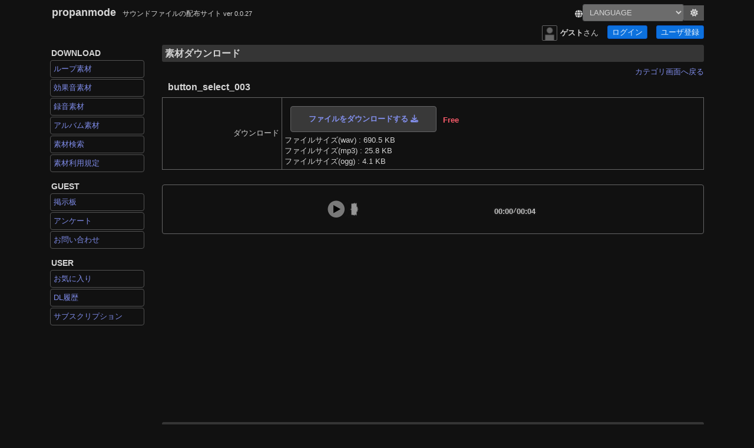

--- FILE ---
content_type: text/html; charset=UTF-8
request_url: https://propanmode.net/index.php?prc=sound&mode=view&submode=point&c_id=96&s_id=1656
body_size: 5057
content:
<!DOCTYPE html>
<html>
<head prefix="og:http://ogp.me/ns#">

<!-- Google tag (gtag.js) -->
<script async src="https://www.googletagmanager.com/gtag/js?id=G-J1HEKTJKJ2"></script>
<script>
	window.dataLayer = window.dataLayer || [];
	function gtag(){dataLayer.push(arguments);}
	gtag('js', new Date());
	gtag('config', 'G-J1HEKTJKJ2');
</script>

<meta http-equiv="Content-Type" content="text/html; charset=UTF-8" />
<meta name="keywords"           content="ループ素材,効果音素材,レコーディング素材,音楽素材,loop,素材,作曲,打ち込み,プロパン,propan,QY10,royalty free">
<meta name="description"        content="ループ素材、効果音素材、レコーディング素材、音楽素材を配信。サウンド系素材をお探しの方へ。映像制作、映像作品、映画、youtube、ゲーム、アプリケーションに最適な素材を配信 - mp3 wav ogg 素材 をダウンロードできます ,QY10,royalty free">
<meta name="format-detection"   content="telephone=no">
<meta name="viewport"           content="width=device-width">
<meta property="og:url"         content="https://propanmode.net" />
<meta property="og:type"        content="website" />
<meta property="og:title"       content="propanmode[プロパンモード] - ループ素材 効果音素材 レコーディング素材 音楽素材 QY10" />
<meta property="og:description" content="propanmodeサウンドファイルの配信サイト ループ素材 効果音素材 レコーディング素材 音楽素材 QY10" />
<meta property="og:site_name"   content="propanmode[プロパンモード]" />
<meta property="og:image"       content="https://propanmode.net/img/ogp_img.png" />
<meta name="twitter:card"       content="https://propanmode.net/img/ogp_img.png" />
<meta name="twitter:site"       content="https://propanmode.net">
<meta name="google-adsense-account" content="ca-pub-4997142635944781">
<title>ループ素材 効果音素材 レコーディング素材 音楽素材 - propanmode[プロパンモード] サウンド素材</title>
<link rel="stylesheet" href="/lib/css/bootstrap/css/bootstrap.css"           type="text/css">
<link rel="stylesheet" href="/lib/css/style.css?1769024965"               type="text/css">
<link rel="stylesheet" href="/lib/css/player.css?1769024965"              type="text/css">
<link rel="stylesheet" href="/lib/css/webplayer.css?1769024965"           type="text/css">
<link rel="stylesheet" href="/lib/fontawesome/css/all.min.css?1769024965" type="text/css">
<script type="text/javascript" src="/lib/js/jquery3.1.1.js?1769024965"></script>
<script type="text/javascript" src="/lib/js/jqbundle.min.js?1769024965"></script>
<script type="text/javascript" src="/lib/js/sound.js?1769024965"></script>
<script type="text/javascript" src="/lib/js/index_proc.js?1769024965"></script>
<script async src="https://pagead2.googlesyndication.com/pagead/js/adsbygoogle.js?client=ca-pub-4997142635944781" crossorigin="anonymous"></script>

<link rel="shortcut icon" href="/favicon.ico">
</head>
<body id="sound__view_point">
<div class="container" id="total">
	<div class="row mt-2" id="header">
		<div class="col-sm-9">
			<a href="./" class="link-block">
				<span id="header_title">propanmode</span>
				<span id="header_subtitle">サウンドファイルの配布サイト
					<span id="header_title_version">ver 0.0.27</span>
				</span>
			</a>
		</div>
		<div class="col-sm-3 text-right">
			<div class="language-theme-wrapper">
				<div class="language-switch">
					<i class="fas fa-globe mt-1"></i>
					<select id="lang-select" class="form-control form-control-sm lang_select" onchange="location = this.value;">
						<option value="/">LANGUAGE</option>
						<option value="/en/">English</option>
						<option value="/zh_CN/">中国語 - 簡体字(zh-CN)</option>
						<option value="/zh_TW/">中国語 - 繁体字(zh-TW)</option>
						<option value="/">日本語</option>
					</select>
				</div>
				<button class="themeToggle text-center align-middle" id="themeToggle">
					<i class="fas fa-moon"></i>
				</button>
			</div>
		</div>
		<div class="col-sm-12">
			<div id="u_header">
				<span class="user_message_ajax"></span>
				<div id="u_user">
											<div class="index_login">
							<img id="user_image_icon" align="absmiddle" src="/img/user_image/default.png?20260122044925" width="26" height="26">
							<div class="index_login_username">
								<strong>ゲスト</strong> さん
							</div>
						</div>
						<div class="index_login">
							<a href="index.php?prc=user_prc&mode=login" class="btn btn-primary btn-sm ml-3 mr-3">ログイン</a>
						</div>
						<div class="index_login">
							<a href="index.php?prc=user_prc&amp;mode=user_add" class="btn btn-primary btn-sm">ユーザ登録</a>
						</div>
									</div>
							</div>
		</div>
			</div>
	<div class="row">
		<button class="btn btn-primary btn-sm d-block-menu d-sm-none mb-2 ml-3 pr-3 pl-3" type="button" data-toggle="collapse" data-target="#sideMenu" aria-expanded="false" aria-controls="sideMenu"><i class="fas fa-bars"></i></button>
		<div class="col-sm-2 collapse d-sm-block" id="sideMenu">
			<div id="globalnavi">
<h4>DOWNLOAD</h4>
<div class="menu_global">
	<ul>
		<li class="sound_ctglist_1"><a href="?prc=sound&mode=ctglist&c_type=1">ループ素材</a></li>
		<li class="sound_ctglist_0"><a href="?prc=sound&mode=ctglist&c_type=0">効果音素材</a></li>
		<li class="sound_ctglist_3"><a href="?prc=sound&mode=ctglist&c_type=3">録音素材</a></li>
		<li class="album___"><a href="index.php?prc=album">アルバム素材</a></li>
		<li class="sound___"><a href="?prc=sound">素材検索</a></li>
		<li class="upolicy___"><a href="index.php?prc=upolicy">素材利用規定</a></li>
	</ul>
</div>
<h4>GUEST</h4>
<div class="menu_global">
	<ul>
		<li class="bbs___"><a href="index.php?prc=bbs">掲示板</a></li>
		<li class="unq___"><a href="?prc=unq">アンケート</a></li>
		<li class="mail___"><a href="index.php?prc=mail">お問い合わせ</a></li>
	</ul>
</div>
<h4>USER</h4>
<div class="menu_global">
			<ul>
			<li class="user_mylist___"><a href="index.php?prc=user_mylist">お気に入り</a></li>
			<li class="user_prc__dllist_"><a href="index.php?prc=user_prc&mode=dllist">DL履歴</a></li>
			<li class="user_prc__plans"><a href="index.php?prc=plans">サブスクリプション</a></li>
					</ul>
	</div>
</div>		</div>
		<div class="col-sm-10"><form action="index.php" method="post" name="form1">
<input type="hidden" name="prc" value="sound">
				<div class="row mb-1">
		<div class="col-sm-12">
			<h2>素材ダウンロード</h2>
			<form action="index.php" method="post" name="form1">
			<input type="hidden" name="prc" value="sound">
		</div>
	</div>
		<div class="text-right">
		<a href="?prc=sound&mode=search&c_type=&c_id=96">カテゴリ画面へ戻る</a>
	</div>
	<input type="hidden" name="mode"	   value="view">
	<input type="hidden" name="submode"    value="review">
	<input type="hidden" name="pageID"	   value="0">
	<input type="hidden" name="s_id"	   value="1656">
	<input type="hidden" name="c_type"	   value="">
	<input type="hidden" name="c_id"	   value="96">
	<input type="hidden" name="limit"	   value="">
	<input type="hidden" name="sort_value" value="">
	<input type="hidden" name="sort_flg"   value="">
	<input type="hidden" name="size_min"   value="">
	<input type="hidden" name="size_max"   value="">
	<input type="hidden" name="bpm_min"    value="">
	<input type="hidden" name="bpm_max"    value="">
	<input type="hidden" name="time_min"   value="">
	<input type="hidden" name="time_max"   value="">
	<input type="hidden" name="sch" 	   value="">

			<div class="row">
			<div class="col-sm-12">
				<div id="sound_view_title">
					button_select_003
				</div>
				<div class="rounded">
				<table class="sound_tbl1">
					<tr>
						<td nowrap><div align="right">ダウンロード</div></td>
						<td>
							<div id="sound_view_download_link">
								<a href="?prc=sound&mode=search&submode=down_pt&c_type=&s_id=1656&c_id=96&f=w#1656">ファイルをダウンロードする <i class="fas fa-download"></i></a>&nbsp;
								<span class="text-danger font-weight-bold  pl-2 pt-2">Free</span>							</div>
							ファイルサイズ(wav) : 690.5 KB<br />
							ファイルサイズ(mp3) : 25.8 KB<br />
							ファイルサイズ(ogg) : 4.1 KB<br />
						</td>
					</tr>
				</table>
				</div>
			</div>
		</div>

		<div class="row mt-3">
			<div class="col-sm-12">
				<div class="mb-3" id="sound_view_listen">
					<div id="sound_view_listen_inner_view">
						<div class="pbox" data-id="button_select_003" data-ctype="0" data-categry="button_select" data-audiotime="4" data-sid="1656">
	<div class="pbox_inner">
		<div class="btn_start"></div>
		<div class="waveform_container">
			<div class="progress_overlay"></div>
			<div class="display_time">
			<div class="display_time_current"></div>
			<div class="display_time_vinculum">/</div>
			<div class="display_time_total"></div>
			</div>
		</div>
		<button class="btn_loop">Loop</button>
		<div class="loading-spinner"></div>
	</div>
</div>
					</div>
				</div>
			</div>
		</div>

		<div class="col-sm-12 mt-1">
			
			<script async src="https://pagead2.googlesyndication.com/pagead/js/adsbygoogle.js?client=ca-pub-4997142635944781"
			     crossorigin="anonymous"></script>
			<!-- propanmodeads02 -->
			<ins class="adsbygoogle"
			     style="display:block"
			     data-ad-client="ca-pub-4997142635944781"
			     data-ad-slot="7521076339"
			     data-ad-format="auto"
			     data-full-width-responsive="true"></ins>
			<script>
			     (adsbygoogle = window.adsbygoogle || []).push({});
			</script>
			
		</div>

		<div class="row mt-4">
			<div class="col-sm-12">
				<h3>ファイル情報(wav)</h3>
			</div>
			<div class="col-sm-12">
				<table class="table table-bordered table-striped table-sm view_sound_details">
					<tbody>
						<tr>
							<td>秒数</td>
							<td>4 秒</td>
						</tr>
												<tr>
							<td>フォーマット名</td>
							<td>wav</td>
						</tr>
						<tr>
							<td>ファイルサイズ</td>
							<td>690.5 KB</td>
						</tr>
						<tr>
							<td>ビットレート</td>
							<td>
								1411200 bps
								(1411.2 kbps)
							</td>
						</tr>
						<tr>
							<td>サンプルレート</td>
							<td>44100 Hz</td>
						</tr>
						<tr>
							<td>ビット深度 (bit)</td>
							<td>16 bit</td>
						</tr>
						<tr>
							<td>チャンネル数</td>
							<td>2</td>
						</tr>
						<tr>
							<td>チャンネルレイアウト</td>
							<td> 情報がありません </td>
						</tr>
						<tr>
							<td>コーデック名</td>
							<td>pcm_s16le</td>
						</tr>
						<tr>
							<td>音声サンプル形式</td>
							<td>s16</td>
						</tr>
					</tbody>
				</table>
				<div class="alert alert-info mb-4">
					<strong>※ ビットレートの計算式</strong><br>
					ビットレート(bps) = サンプルレート (Hz) × ビット深度 (bit) × チャンネル数
				</div>
			</div>
		</div>

		<div class="row mt-5">
			<div class="col-sm-12">
				<h3>ファイル情報(mp3)</h3>
			</div>
			<div class="col-sm-12">
				<table class="table table-bordered table-striped table-sm view_sound_details">
					<tbody>
						<tr>
							<td>秒数</td>
							<td>4.04 秒</td>
						</tr>
												<tr>
							<td>フォーマット名</td>
							<td>mp3</td>
						</tr>
						<tr>
							<td>ファイルサイズ (mp3)</td>
							<td>25.8 KB</td>
						</tr>
						<tr>
							<td>ビットレート</td>
							<td>
								52280 bps
								(52.28 kbps)
							</td>
						</tr>
						<tr>
							<td>サンプルレート</td>
							<td>44100 Hz</td>
						</tr>
						<tr>
							<td>チャンネル数</td>
							<td>2</td>
						</tr>
						<tr>
							<td>チャンネルレイアウト</td>
							<td>stereo</td>
						</tr>
						<tr>
							<td>コーデック名</td>
							<td>mp3</td>
						</tr>
						<tr>
							<td>音声サンプル形式</td>
							<td>fltp</td>
						</tr>
					</tbody>
				</table>
				<div class="alert alert-info mb-4">
					<strong>※ ビットレートの計算式</strong><br>
					ビットレート(bps) = サンプルレート (Hz) × ビット深度 (bit) × チャンネル数<br />
					(mp3なので厳密には異なります)
				</div>
			</div>
		</div>

		<div class="row mt-5">
			<div class="col-sm-12">
				<h3>ファイル情報(ogg)</h3>
			</div>
			<div class="col-sm-12">
				<table class="table table-bordered table-striped table-sm view_sound_details">
					<tbody>
						<tr>
							<td>秒数</td>
							<td>4 秒</td>
						</tr>
												<tr>
							<td>フォーマット名</td>
							<td>ogg</td>
						</tr>
						<tr>
							<td>ファイルサイズ (ogg)</td>
							<td>4.1 KB</td>
						</tr>
						<tr>
							<td>ビットレート</td>
							<td>
								128000 bps
								(128 kbps)
							</td>
						</tr>
						<tr>
							<td>サンプルレート</td>
							<td>44100 Hz</td>
						</tr>
						<tr>
							<td>チャンネル数</td>
							<td>2</td>
						</tr>
						<tr>
							<td>チャンネルレイアウト</td>
							<td>stereo</td>
						</tr>
						<tr>
							<td>コーデック名</td>
							<td>vorbis</td>
						</tr>
						<tr>
							<td>音声サンプル形式</td>
							<td>fltp</td>
						</tr>
					</tbody>
				</table>
				<div class="alert alert-info mb-4">
					<strong>※ ビットレートの計算式</strong><br>
					ビットレート(bps) = サンプルレート (Hz) × ビット深度 (bit) × チャンネル数<br />
					(oggなので厳密には異なります)
				</div>
			</div>
		</div>

		<div class="row mt-4">
			<div class="col-sm-12">
				<a href="?prc=sound&mode=view&submode=point&c_id=96&s_id=1656"		class="btn btn-primary btn-sm mb-3">イイネする</a> (2494)<br />
				<a href="?prc=sound&mode=view&submode=add_mylist&c_id=96&s_id=1656" class="btn btn-primary btn-sm">お気に入りに登録する</a>
			</div>
		</div>

				
		<div class="clear mt-5"></div>
		<div class="social_area align-middle">
	<div class="row">
				<div class="col-sm-2">
		<div class="social_tw">
			<a href="https://twitter.com/share" class="twitter-share-button" data-lang="ja">ツイート</a>
			<script>!function(d,s,id){var js,fjs=d.getElementsByTagName(s)[0];if(!d.getElementById(id)){js=d.createElement(s);js.id=id;js.src="//platform.twitter.com/widgets.js";fjs.parentNode.insertBefore(js,fjs);}}(document,"script","twitter-wjs");</script>
		</div>
		</div>

				<div class="col-sm-4">
		<div class="social_fb">
						
			<script>(function(d, s, id) {
			var js, fjs = d.getElementsByTagName(s)[0];
			if (d.getElementById(id)) return;
			js = d.createElement(s); js.id = id;
			js.src = "//connect.facebook.net/ja_JP/all.js#xfbml=1";
			fjs.parentNode.insertBefore(js, fjs);
			}(document, 'script', 'facebook-jssdk'));</script>
			
			<div class="fb-like" data-href="http://propanmode.net/" data-send="true" data-layout="button_count" data-width="450" data-show-faces="false"></div>
		</div>
		</div>

				<div class="col-sm-6">
			
		<a href="https://social-plugins.line.me/lineit/share?url=https%3A%2F%2Fpropanmode.net%2Fen%2F%3Fprc%3Dsound%26mode%3Dview%26s_id%3D1656%26c_id%3D96%26c_type%3D"
			target="_blank"
			class="line-share-button"
			rel="noopener noreferrer">
			LINEでシェア
		</a>
		</div>

	</div>
</div>
	<div class="social_box">
		
		名前(空白の場合は匿名になります)
		<input type="text" class="form-control col-sm-5" name="name" size="40" maxlength="128" value=""><br />

		コメント <div id="form_mst">(必須)</div><br>
		<textarea class="form-control" name="coment" cols="25" rows="2"></textarea>

		<img src="/lib/snd_image.php?time=1769024965.5039&key=bad10147d8d5ee6210f447d6573dc268" class="mt-3"><br />
		画像の文字列 <input type="text" class="form-control col-sm-2" name="snd_image_key">

		<input type="submit" class="btn btn-sm btn-primary mt-3" id="submit" name="submit[regist]" value="レビューを書く">

		<input type="hidden" name="snd_time" value="1769024965.5039">
		<input type="hidden" name="snd_key" value="bad10147d8d5ee6210f447d6573dc268"><br />

		<div class="mt-3">
					レビューはありません<br />
				</div>
	</div>
		<div class="clear"></div>

		<div id="googleads">

<!-- basickoukoku1 -->
<script async src="https://pagead2.googlesyndication.com/pagead/js/adsbygoogle.js?client=ca-pub-4997142635944781" crossorigin="anonymous"></script>
<!-- basickoukoku1 -->
<ins class="adsbygoogle"
	 style="display:block"
	 data-ad-client="ca-pub-4997142635944781"
	 data-ad-slot="7257611940"
	 data-ad-format="auto"
	 data-full-width-responsive="true"></ins>
<script>
	 (adsbygoogle = window.adsbygoogle || []).push({});
</script>

		</div>

	</div>

	

		</form>

	</div>
</div>

		</div>
	</div>

	<div class="col-12 mt-3">
		<div class="text-center mt-4 mb-2" id="footer">
			Copyright(c) 2002-2026 propanmode all rights reserved.
		</div>
	</div>
</div>
</body>
</html>

--- FILE ---
content_type: text/html; charset=utf-8
request_url: https://www.google.com/recaptcha/api2/aframe
body_size: 268
content:
<!DOCTYPE HTML><html><head><meta http-equiv="content-type" content="text/html; charset=UTF-8"></head><body><script nonce="k2AUZmdsnQ66DLx8YT0koA">/** Anti-fraud and anti-abuse applications only. See google.com/recaptcha */ try{var clients={'sodar':'https://pagead2.googlesyndication.com/pagead/sodar?'};window.addEventListener("message",function(a){try{if(a.source===window.parent){var b=JSON.parse(a.data);var c=clients[b['id']];if(c){var d=document.createElement('img');d.src=c+b['params']+'&rc='+(localStorage.getItem("rc::a")?sessionStorage.getItem("rc::b"):"");window.document.body.appendChild(d);sessionStorage.setItem("rc::e",parseInt(sessionStorage.getItem("rc::e")||0)+1);localStorage.setItem("rc::h",'1769024968274');}}}catch(b){}});window.parent.postMessage("_grecaptcha_ready", "*");}catch(b){}</script></body></html>